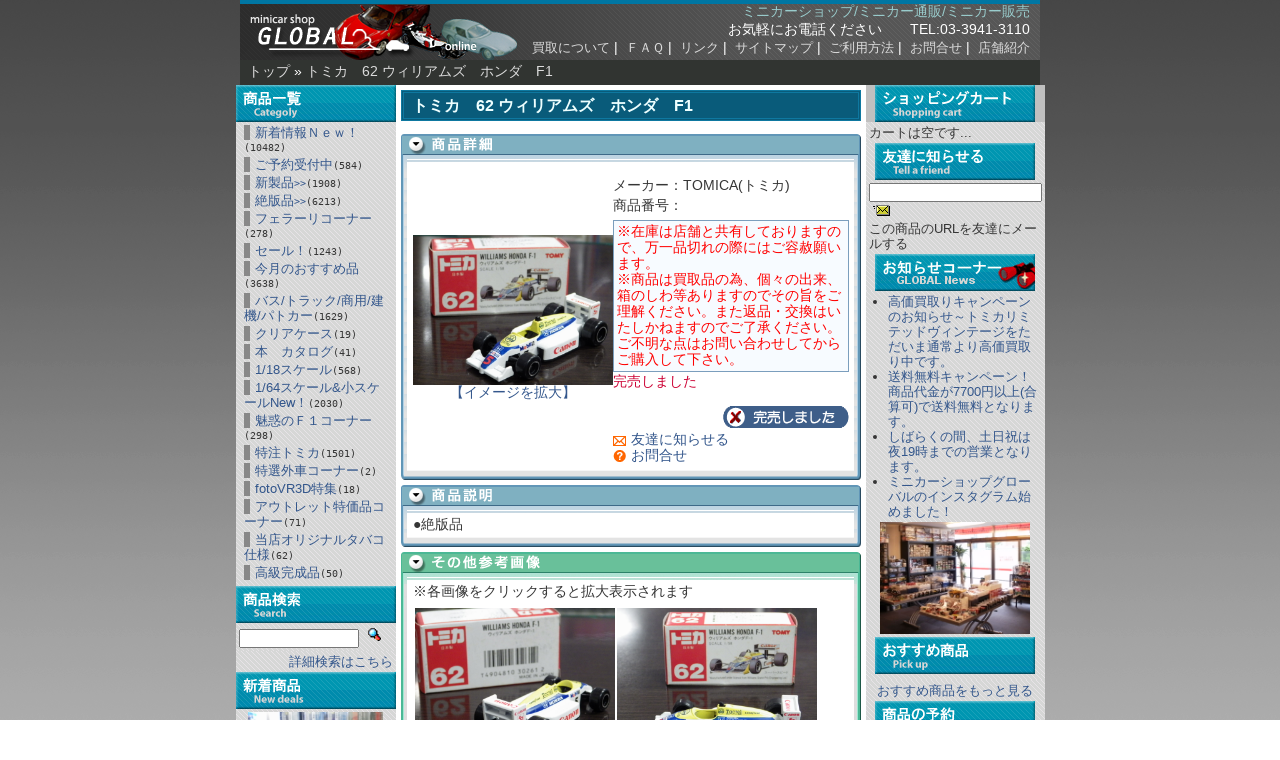

--- FILE ---
content_type: text/html
request_url: http://www.minicar-global.com/product_info.php?products_id=22496
body_size: 33269
content:
<!DOCTYPE HTML PUBLIC "-//W3C//DTD HTML 4.01 Transitional//EN">
<html dir="LTR" lang="ja">
<head>
<meta http-equiv="Content-Type" content="text/html; charset=EUC-JP" />
<title>ミニカーショップグローバル - トミカ　62 ウィリアムズ　ホンダ　F1</title>
<meta name="Description" content="【ミニカーショップグローバル】ミニチャンプス、エブロ、ダイヤペットなどを販売するミニカー専門です。JR駒込駅から徒歩30秒。絶版品を多数取り扱っています。" />
<meta name="Keywords" content="ミニカーショップグローバル,ミニカー通販,ミニカー販売,ミニカー専門店,ミニカー査定買取,ミニチャンプス,エブロ,ダイヤペット,トミカ" />

<base href="http://www.minicar-global.com/">
<link rel="stylesheet" type="text/css" media="all" href="templates/minicar/stylesheet.css">
<script language="javascript" src="includes/general.js"></script>

<!-- ローテーションバナーのための拡張 //-->
<link rel="stylesheet" href="templates/minicar/jd.gallery.css" type="text/css" media="screen" charset="utf-8" />
<script type="text/javascript" src="templates/minicar/mootools.js"></script>
<script type="text/javascript" src="templates/minicar/mootools-1.2-more.js"></script>
<script type="text/javascript" src="templates/minicar/jd.gallery.js"></script>


<script language="javascript"><!--
function popupWindow(url) {
  window.open(url,'popupWindow','toolbar=no,location=no,directories=no,status=no,menubar=no,scrollbars=no,resizable=yes,copyhistory=no,width=100,height=100,screenX=150,screenY=150,top=150,left=150')
}
//--></script>
<script language="JavaScript" src="https://secure.comodo.net/trustlogo/javascript/trustlogo.js" type="text/javascript"></script>
</head>

<body background="images/bg.png" leftmargin="0" marginheight="0" marginwidth="0" topmargin="0">
<a name="pagetop"></a>

<!-- メッセージがある場合の表示 //-->
<!-- メッセージがある場合の表示ここまで //-->

<!-- ヘッダ部 //-->
<div id="header">
<table border="0" width="800" height="60" cellspacing="0" cellpadding="0" align="center">
  <tr>
    <td width="200" height="60" class="navi_logo"><a href="./"><img src="images/logo.png" alt="ミニカーショップグローバル トップページへ"></a></td>

    <td width="600" height="60" class="navi_main"><span class="kw">ミニカーショップ/ミニカー通販/ミニカー販売</span><br><span>お気軽にお電話ください　　TEL:03-3941-3110</span><br>
<a href="page_info.php?pages_id=12">買取について</a>&nbsp;|&nbsp;
<a href="page_info.php?pages_id=3">ＦＡＱ</a>&nbsp;|&nbsp;
<a href="page_info.php?pages_id=4">リンク</a>&nbsp;|&nbsp;
<a href="page_info.php?pages_id=5">サイトマップ</a>&nbsp;|&nbsp;
<a href="info.php?info=help">ご利用方法</a>&nbsp;|&nbsp;
<a href="contact_us.php">お問合せ</a>&nbsp;|&nbsp;
<a href="info.php?info=company">店舗紹介</a></td>
  </tr>
</table>

<table border="0" width="800" height="25" cellspacing="0" cellpadding="0" align="center">
  <tr>
    <td class="navi_path">&nbsp;&nbsp;<a href="http://www.minicar-global.com/" class="headerNavigation">トップ</a> &raquo; <a href="http://www.minicar-global.com/product_info.php?cPath=&products_id=22496" class="headerNavigation">トミカ　62 ウィリアムズ　ホンダ　F1</a></td>
  </tr>
</table></div>
<!-- ヘッダ部_EOF //-->

<!-- ボディ部 //-->
<table id="contents" border="0" width="800" cellspacing="0" cellpadding="0" align="center">
  <tr>

    <!-- 左サイド部 //-->
    <td width="160" height="100%" id="contentsleft">
      <div id="contentsleft">
                      <!-- カテゴリー //-->
        <table border="0" cellpadding="0" cellspacing="0" width="100%" class="promo">
          <tr>
            <th><img src="images/menu_category.gif" alt="ミニカーショップ・グローバルの商品一覧" width="160" height="37"></th>
          </tr>
          <tr>
            <td>
              <dl>
              <dd class="icon"><a href="http://www.minicar-global.com/default.php?cPath=103">新着情報Ｎｅｗ！</a><tt>(10482)</tt></dd><dd class="icon"><a href="http://www.minicar-global.com/default.php?cPath=163">ご予約受付中</a><tt>(584)</tt></dd><dd class="icon"><a href="http://www.minicar-global.com/default.php?cPath=105">新製品<tt>&gt;&gt;</tt></a><tt>(1908)</tt></dd><dd class="icon"><a href="http://www.minicar-global.com/default.php?cPath=106">絶版品<tt>&gt;&gt;</tt></a><tt>(6213)</tt></dd><dd class="icon"><a href="http://www.minicar-global.com/default.php?cPath=146">フェラーリコーナー</a><tt>(278)</tt></dd><dd class="icon"><a href="http://www.minicar-global.com/default.php?cPath=108">セール！</a><tt>(1243)</tt></dd><dd class="icon"><a href="http://www.minicar-global.com/default.php?cPath=107">今月のおすすめ品</a><tt>(3638)</tt></dd><dd class="icon"><a href="http://www.minicar-global.com/default.php?cPath=109">バス/トラック/商用/建機/パトカー</a><tt>(1629)</tt></dd><dd class="icon"><a href="http://www.minicar-global.com/default.php?cPath=142">クリアケース</a><tt>(19)</tt></dd><dd class="icon"><a href="http://www.minicar-global.com/default.php?cPath=157">本　カタログ</a><tt>(41)</tt></dd><dd class="icon"><a href="http://www.minicar-global.com/default.php?cPath=150">1/18スケール</a><tt>(568)</tt></dd><dd class="icon"><a href="http://www.minicar-global.com/default.php?cPath=165">1/64スケール&小スケールNew！</a><tt>(2030)</tt></dd><dd class="icon"><a href="http://www.minicar-global.com/default.php?cPath=152">魅惑のＦ１コーナー</a><tt>(298)</tt></dd><dd class="icon"><a href="http://www.minicar-global.com/default.php?cPath=154">特注トミカ</a><tt>(1501)</tt></dd><dd class="icon"><a href="http://www.minicar-global.com/default.php?cPath=159">特選外車コーナー</a><tt>(2)</tt></dd><dd class="icon"><a href="http://www.minicar-global.com/default.php?cPath=155">fotoVR3D特集</a><tt>(18)</tt></dd><dd class="icon"><a href="http://www.minicar-global.com/default.php?cPath=158">アウトレット特価品コーナー</a><tt>(71)</tt></dd><dd class="icon"><a href="http://www.minicar-global.com/default.php?cPath=161">当店オリジナルタバコ仕様</a><tt>(62)</tt></dd><dd class="icon"><a href="http://www.minicar-global.com/default.php?cPath=162">高級完成品</a><tt>(50)</tt></dd>
              </dl>
            </td>
          </tr>
        </table>
        <!-- カテゴリー_EOF //-->
        
        
        <!-- 商品検索 //-->
        <table border="0" cellpadding="0" cellspacing="0" width="100%" class="promo">
          <tr>
            <th><img src="images/menu_search.gif" alt="ミニカーショップ・グローバルの商品検索" width="160" height="37"></th>
          </tr>
          <tr>
            <td>
            <form name="quick_find" action="http://www.minicar-global.com/advanced_search_result.php" method="get">
            <input type="text" name="keywords" size="10" maxlength="30" style="width: 120px"><input type="hidden" name="osCsid" value="84a9d02896df9c9e2c2c7ad260a39563">&nbsp;
            <input type="image" src="templates/minicar/japanese/images/buttons/button_quick_find.gif" border="0" alt="商品検索" title=" 商品検索 ">
            </form>
            </td>
          </tr>
          <tr>
            <td align="right"><a href="http://www.minicar-global.com/advanced_search.php">詳細検索はこちら</a>
            </td>
          </tr>
        </table>
        <!-- 商品検索_EOF //-->

        <!-- 新着情報 //-->
        <table border="0" cellpadding="0" cellspacing="0" width="100%" class="promo">
          <tr>
            <th><img src="images/menu_newdeals.gif" alt="ミニカーショップ・グローバルの新着商品" width="160" height="37"></th>
          </tr>
          <tr>
            <td align="center"><a href="http://www.minicar-global.com/product_info.php?products_id=29030"><img src="images/ah23038.JPG" border="0" alt="トミカプレミアムレーシング au TOM'S GR スープラ #36" title=" トミカプレミアムレーシング au TOM'S GR スープラ #36 " width="135" height="101"></a><div style="text-align:left;padding:3px;"><a href="http://www.minicar-global.com/product_info.php?products_id=29030">トミカプレミアムレーシング au TOM'S GR スープラ #36</a></div>1,980円</td>
          </tr>
          <tr>
            <td align="center"><a href="http://www.minicar-global.com/products_new.php">新着商品をもっと見る</a></td>
          </tr>
        </table>
        <!-- 新着情報_EOF //-->

        <!-- イベント情報 //-->
        <table border="0" cellpadding="0" cellspacing="0" width="100%" class="info">
          <tr>
            <th><img src="images/menu_event.gif" alt="ミニカーショップ・グローバルのイベント情報" width="160" height="37"></th>
          </tr>
          <tr>
            <td align="center">
              <a href="page_info.php?pages_id=2"><img src="images/bannerevent.gif" alt="ミニカーショップ・グローバルからのイベント情報" width="140" height="113"></a>
            </td>
          </tr>
        </table>
        <!-- イベント情報_EOF //-->

        <!-- インフォメーション //-->
        <table border="0" cellpadding="0" cellspacing="0" width="100%" class="info">
          <tr>
            <th><img src="images/menu_info.gif" alt="ミニカーショップ・グローバルのインフォメーション" width="160" height="37"></th>
          </tr>
          <tr>
            <td>
              <dl>
              <dd class="icon"><a href="page_info.php?pages_id=12">買取について</a></dd>
              <dd class="icon"><a href="http://www.minicar-global.com/info.php?info=help">ご利用方法</a></dd>
              <dd class="icon"><a href="http://www.minicar-global.com/info.php?info=help#payment">お支払について</a></dd>
              <dd class="icon"><a href="http://www.minicar-global.com/info.php?info=help#shipping">配送・返品について</a></dd>
              <dd class="icon"><a href="http://www.minicar-global.com/info.php?info=privacy">プライバシーについて</a></dd>
              <dd class="icon"><a href="http://www.minicar-global.com/info.php?info=conditions">法律に基づく表記</a></dd>
              <dd class="icon"><a href="http://www.minicar-global.com/info.php?info=company">店舗紹介</a></dd>
              <dd class="icon"><a href="http://www.minicar-global.com/info.php?info=jptax">総額表示について</a></dd>
              <dd class="icon"><a href="http://www.minicar-global.com/contact_us.php">ご相談/お問合せ</a></dd>
              </dl>
            </td>
          </tr>
        </table>
        <!-- インフォメーション_EOF //-->

        <!-- カレンダー //-->
        <table border="0" cellpadding="0" cellspacing="0" width="100%" class="info">
          <tr>
            <th><img src="images/menu_holiday.gif" alt="メール返信定休日" width="160" height="37"></th>
          </tr>
          <tr>
            <td>
              <dl>
              <dd class="center">
              <div id="calendar">
              <table class="calendar" summary="カレンダー表示" border="0" cellspacing="0" cellpadding="0">
  <tr><td class="calendarTitle" colspan="7">2025年11月</td></tr>
  <tr><td class="calendarSun">日</td><td class="calendarWek">月</td><td class="calendarWek">火</td><td class="calendarWek">水</td><td class="calendarWek">木</td><td class="calendarWek">金</td><td class="calendarSat">土</td></tr>
  <tr><td class="calendarBwek">　</td><td class="calendarBwek">　</td><td class="calendarBwek">　</td><td class="calendarBwek">　</td><td class="calendarBwek">　</td><td class="calendarBwek">　</td><td class="calendarBWek">1</td></tr>
  <tr><td class="calendarBWek">2</td><td class="calendarBWek">3</td><td class="calendarBHol">4</td><td class="calendarBWek">5</td><td class="calendarBWek">6</td><td class="calendarBWek">7</td><td class="calendarBWek">8</td></tr>
  <tr><td class="calendarBWek">9</td><td class="calendarBWek">10</td><td class="calendarBHol">11</td><td class="calendarBWek">12</td><td class="calendarBWek">13</td><td class="calendarBWek">14</td><td class="calendarBWek">15</td></tr>
  <tr><td class="calendarBWek">16</td><td class="calendarBHol">17</td><td class="calendarBHol">18</td><td class="calendarBWek">19</td><td class="calendarBWek">20</td><td class="calendarBWek">21</td><td class="calendarBWek">22</td></tr>
  <tr><td class="calendarBWek">23</td><td class="calendarBWek">24</td><td class="calendarBHol">25</td><td class="calendarBWek">26</td><td class="calendarBWek">27</td><td class="calendarBWek">28</td><td class="calendarBWek">29</td></tr>
  <tr><td class="calendarBWek">30</td><td class="calendarBwek">　</td><td class="calendarBwek">　</td><td class="calendarBwek">　</td><td class="calendarBwek">　</td><td class="calendarBwek">　</td><td class="calendarBwek">　</td></tr>
</table>
              </div>
              </dd>
              <dd>赤の日はメールの返信をお休みさせていただきます。</dd>
              <!--dd style="color:red">※12月17日(土)、18日(日)は、都合により店舗をお休みさせていただきます。申し訳ございません。<br><br></dd>

              <dd style="color:red">※年末年始の休業日について</dd>
              <dd>12月30日(金)～新年1月3日(火)の間は冬期休業とさせて頂きます。<br>
              詳細は<a href="./info.php?info=company">店舗紹介のページ</a>にてご確認ください。
              </dd-->
              </dl>
            </td>
          </tr>
        </table>
        <!-- カレンダー_EOF //-->
        
        <table>
        	<tr>
        	<td align="center">
<!-- GeoTrust Smart Icon tag. Do not edit. -->
<SCRIPT LANGUAGE="JavaScript" TYPE="text/javascript" SRC="//smarticon.geotrust.com/si.js"></SCRIPT>
<!-- END of GeoTrust Smart Icon tag -->
			</td>
		</tr>
		</table>      </div>
    </td>
    <!-- 左サイド部_EOF //-->

    <!-- メインコンテンツ部 //-->
    <td width="480" height="100%" id="contentsmain">
      <div id="contentsmain">
      



<!-- body_text //-->
      <h1>トミカ　62 ウィリアムズ　ホンダ　F1</h1>

        <!-- 詳細情報 -->
        <table width="460" border="0" cellspacing="0" cellpadding="0" align="center">
          <tr> 
            <td style="padding:0" colspan="3"><img src="images/waku4_t.gif" width="460" height="32" alt="商品詳細"></td>
          </tr>
          <tr> 
            <td style="padding:0" width="12" background="images/waku4_l.gif">
              <img src="images/wakuspc.gif" width="12" alt="">
            </td>
            <td style="padding:0" width="436" valign="top">
              <form name="cart_quantity" action="http://www.minicar-global.com/product_info.php?products_id=22496&action=add_product" method="post">
              <table border="0" cellspacing="0" cellpadding="0">
                <tr>
                  <td style="padding:0" align="center" width="40%">
                    <script language="javascript"><!--
document.write('<a href="javascript:popupWindow(\'http://www.minicar-global.com/popup_image.php?pID=22496&tID=0\')"><img src="images/ah12956.JPG" border="0" alt="トミカ　62 ウィリアムズ　ホンダ　F1" title=" トミカ　62 ウィリアムズ　ホンダ　F1 " width="200" height="150" hspace="5" vspace="5"><br>【イメージを拡大】</a>')
//--></script>
<noscript>
<a href="http://www.minicar-global.com/images/ah12956.JPG"><img src="images/ah12956.JPG" border="0" alt="トミカ　62 ウィリアムズ　ホンダ　F1" title=" トミカ　62 ウィリアムズ　ホンダ　F1 " width="200" height="150" hspace="5" vspace="5"><br>【イメージを拡大】</a>
</noscript>

                  </td>

                  <td style="padding:0" valign="top" width="60%">
                    <table border="0" width="100%" cellspacing="0" cellpadding="2">
                      <tr>
                        <td colspan="2">メーカー：TOMICA(トミカ)</td>
                      </tr>

                      <tr>
                        <td colspan="2">商品番号：</td>
                      </tr>

                      <tr>
                        <td colspan="2">

                          </td>
                      </tr>


                      <tr>
                        <td colspan="2" style="padding:3px;background-color:#F7FBFF;border:solid 1px #7B9EBD;color:#FF0000">
                        ※在庫は店舗と共有しておりますので、万一品切れの際にはご容赦願います。
                        <br>
                        ※商品は買取品の為、個々の出来、箱のしわ等ありますのでその旨をご理解ください。また返品・交換はいたしかねますのでご了承ください。<br>
ご不明な点はお問い合わせしてからご購入して下さい。
                        </td>
                      </tr>

                      <tr>
                        <td colspan="2"><span  class="warning">完売しました</span></td>
                      </tr>

                      <tr>
                        <td colspan="2"><img src="templates/default/images/pixel_trans.gif" border="0" width="100%" height="2" alt=""></td>
                      </tr>
                      <tr>
                        <td colspan="2"><img src="templates/default/images/pixel_trans.gif" border="0" width="100%" height="2" alt=""></td>
                      </tr>

                      <tr>
                        <td colspan="2" align="right">
                          <span style="vertical-align:middle">
                          <img src="templates/minicar/japanese/images/buttons/button_in_cart_na.gif" border="0" alt="完売しました" title=" 完売しました " width="126" height="22">
                          </span>
                        </td>
                      </tr>

                      <tr>
                        <td colspan="2">
                          <dl>
                          <dt><a href="http://www.minicar-global.com/tell_a_friend.php?products_id=22496"><img src="templates/default/images/icon_tell.gif" border="0" width="14" height="14" valign="top" alt="友達に知らせる">&nbsp;友達に知らせる</a></dt>
                          <dt><a href="http://www.minicar-global.com/contact_us.php?products_id=22496&kind=inquiry"><img src="templates/default/images/icon_contact.gif" border="0" width="14" height="14" valign="top" alt="お問合せ">&nbsp;お問合せ</a></dt>
                          </dl>
                        </td>
                      </tr>
                    </table>
                  </td>
                </tr>
              </table>
              </form>
            </td>
            <td style="padding:0" width="12" background="images/waku4_r.gif">
              <img src="images/wakuspc.gif" width="12" alt="">
          </tr>
          <tr> 
            <td style="padding:0" colspan="3"><img src="images/waku4_b.gif" width="460" height="14" alt=""></td>
          </tr>
        </table>

        <!-- 商品説明 -->
        <table width="460" border="0" cellspacing="0" cellpadding="0" align="center">
          <tr> 
            <td style="padding:0" colspan="3"><img src="images/waku4_t2.gif" width="460" height="32" alt="商品説明"></td>
          </tr>
          <tr> 
            <td style="padding:0" width="12" background="images/waku4_l.gif">
              <img src="images/wakuspc.gif" width="12" alt="">
            </td>
            <td style="padding:0" width="436" valign="top">
            ●絶版品
            <td style="padding:0" width="12" background="images/waku4_r.gif">
              <img src="images/wakuspc.gif" width="12" alt="">
          </tr>
          <tr> 
            <td style="padding:0" colspan="3"><img src="images/waku4_b.gif" width="460" height="14" alt=""></td>
          </tr>
        </table>

        <!-- その他画像 -->
        <table width="460" border="0" cellspacing="0" cellpadding="0" align="center">
          <tr> 
            <td style="padding:0" colspan="3"><img src="images/waku5_t.gif" width="460" height="32" alt="その他参考画像"></td>
          </tr>
          <tr> 
            <td style="padding:0" width="12" background="images/waku5_l.gif">
              <img src="images/wakuspc.gif" width="12" alt="">
            </td>
            <td style="padding:0" width="436" valign="top">
              ※各画像をクリックすると拡大表示されます
              <table>
                <tr>
                  <td><script language="javascript"><!--
document.write('<a href="javascript:popupWindow(\'http://www.minicar-global.com/popup_image.php?pID=22496&tID=1\')"><img src="images/ah12957.JPG" border="0" alt="トミカ　62 ウィリアムズ　ホンダ　F1" title=" トミカ　62 ウィリアムズ　ホンダ　F1 " width="200" height="150" hspace="5" vspace="5"></a>')
//--></script>
<noscript>
<a href="http://www.minicar-global.com/images/ah12957.JPG"><img src="images/ah12957.JPG" border="0" alt="トミカ　62 ウィリアムズ　ホンダ　F1" title=" トミカ　62 ウィリアムズ　ホンダ　F1 " width="200" height="150" hspace="5" vspace="5"></a>
</noscript>
</td>
                  <td><script language="javascript"><!--
document.write('<a href="javascript:popupWindow(\'http://www.minicar-global.com/popup_image.php?pID=22496&tID=2\')"><img src="images/ah12958.JPG" border="0" alt="トミカ　62 ウィリアムズ　ホンダ　F1" title=" トミカ　62 ウィリアムズ　ホンダ　F1 " width="200" height="150" hspace="5" vspace="5"></a>')
//--></script>
<noscript>
<a href="http://www.minicar-global.com/images/ah12958.JPG"><img src="images/ah12958.JPG" border="0" alt="トミカ　62 ウィリアムズ　ホンダ　F1" title=" トミカ　62 ウィリアムズ　ホンダ　F1 " width="200" height="150" hspace="5" vspace="5"></a>
</noscript>
</td>
                </tr>
                <tr>
                  <td></td>
                  <td></td>
                </tr>
                <tr>
                  <td></td>
                  <td></td>
                </tr>
              </table>
            </td>
            <td style="padding:0" width="12" background="images/waku5_r.gif">
              <img src="images/wakuspc.gif" width="12" alt="">
          </tr>
          <tr> 
            <td style="padding:0" colspan="3"><img src="images/waku5_b.gif" width="460" height="14" alt=""></td>
          </tr>
        </table>

    </div>
    <div id="contentsmain">
        <p></p>
        <!--p>この商品は 2022年3月 2日 水曜日 にカタログに登録されました。</p-->
        <p></p>

        <!-- こんな商品も買っています -->
        <p></p>



      </div>
    </td>
    <!-- メインコンテンツ部_EOF //-->

    <!-- 右サイド部 //-->
    <td width="160" height="100%" id="contentsright">
      <div id="contentsright">
              <!-- ショッピングカート //-->
        <table border="0" cellpadding="0" cellspacing="0" width="100%" class="cart" bgcolor="silver">
          <tr>
            <th><img src="images/menu_shoppingcart.gif" alt="カートの中身" width="160" height="37"></th>
          </tr>
          <tr>
            <td>カートは空です...</td>
          </tr>
                  </table>
        <!-- ショッピングカート_EOF //-->

                <!-- メーカー情報 //-->
        <!--table border="0" cellpadding="0" cellspacing="0" width="100%" class="promo">
          <tr>
            <th>メーカー情報</th>
          </tr>
          <tr>
            <td>
            <table border="0" width="100%" cellspacing="0" cellpadding="0"><tr><td valign="top" class="boxText">-&nbsp;</td><td valign="top" class="boxText"><a href="http://www.minicar-global.com/default.php?manufacturers_id=24">その他の商品</a></td></tr></table>
            </td>
          </tr>
        </table -->
        <!-- メーカー情報_EOF //-->
        
        
        
        
                <!-- 友達に知らせる //-->
        <table border="0" cellpadding="0" cellspacing="0" width="100%" class="info">
          <tr>
            <th><img src="images/menu_tellafriend.gif" alt="友達に知らせる" width="160" height="37"></th>
          </tr>
          <tr>
            <td>
            <form name="tell_a_friend" action="http://www.minicar-global.com/tell_a_friend.php" method="get"><input type="text" name="send_to" size="20">&nbsp;<input type="image" src="templates/minicar/japanese/images/buttons/button_tell_a_friend.gif" border="0" alt="友達に知らせる" title=" 友達に知らせる "><input type="hidden" name="products_id" value="22496"><input type="hidden" name="osCsid" value="84a9d02896df9c9e2c2c7ad260a39563"><br>この商品のURLを友達にメールする</form>
            </td>
          </tr>
        </table>
        <!-- 友達に知らせる_EOF //-->
        
        <!-- お知らせコーナー //-->
        <table border="0" cellpadding="0" cellspacing="0" width="100%" class="promo">
          <tr>
            <th><img src="images/menu_information.gif" alt="お知らせコーナー" width="160" height="37"></th>
          </tr>
          <tr>
            <td align="center">
            <div style="text-align: left;"><ul style="margin: 0 0 0 1.5em; padding: 0;">
<li> <a href="page_info.php?pages_id=16#gn55">高価買取りキャンペーンのお知らせ～トミカリミテッドヴィンテージをただいま通常より高価買取り中です。</a></li>
<li> <a href="page_info.php?pages_id=16#gn56">送料無料キャンペーン！商品代金が7700円以上(合算可)で送料無料となります。</a></li>
<li> <a href="page_info.php?pages_id=16#gn57">しばらくの間、土日祝は夜19時までの営業となります。</a></li>
<li> <a href="page_info.php?pages_id=16#gn58">ミニカーショップグローバルのインスタグラム始めました！</a></li>
</ul></div>

            <a href="page_info.php?pages_id=16#gn55"><img src="image_info/img4_240713102848.jpg" width="150" height="112" alt="高価買取りキャンペーンのお知らせ～トミカリミテッドヴィンテージをただいま通常より高価買取り中です。" class="img_banner" name="gnimage"></a>
            </td>
          </tr>
        </table>
        <!-- お知らせコーナー_EOF //-->

        
        <!-- おすすめ商品 //-->
        <table border="0" cellpadding="0" cellspacing="0" width="100%" class="promo">
          <tr>
            <th><img src="images/menu_pickup.gif" alt="ミニカーショップ・グローバルのおすすめ商品" width="160" height="37"></th>
          </tr>
          <tr>
            <td></td>
          </tr>
          <tr>
            <td align="center"><a href="default.php?cPath=107">おすすめ商品をもっと見る</a></td>
          </tr>
        </table>
        <!-- おすすめ商品_EOF //-->

        
        <!-- 商品予約 //-->
        <table border="0" cellpadding="0" cellspacing="0" width="100%" class="promo">
          <tr>
            <th><img src="images/menu_reservation.gif" alt="ミニカーショップ・グローバルの商品の予約" width="160" height="37"></th>
          </tr>
          <tr>
            <td align="center">
        <a href="default.php?cPath=">予約受付コーナーはこちら</a>
            </td>
          </tr>
        </table>
        <!-- 商品予約_EOF //-->

        <!-- メールマガジン //-->
        <table border="0" cellpadding="0" cellspacing="0" width="100%" class="info">
          <tr>
            <th><img src="images/menu_mailmagazine.gif" alt="ミニカーショップ・グローバルからのメールマガジン" width="160" height="37"></th>
          </tr>
          <tr>
            <td align="center">
              <a href="https://www.minicar-global.com/newsletters.php">メルマガの購読・解除</a>
            </td>
          </tr>
        </table>
        <!-- メールマガジン_EOF //-->

        <!-- 会員登録  は本ちゃんでは、ミニカーショップグローバル様用に修正すること //-->
        <table border="0" cellpadding="0" cellspacing="0" width="100%" class="info">
          <tr>
            <th><img src="images/menu_memberregi.gif" alt="ミニカーショップ・グローバルへの会員登録" width="160" height="37"></th>
          </tr>
          <tr>
            <td align="center"><a href="https://www.minicar-global.com/login.php">会員登録/ログインはこちら</a>
            <br>
            </td>
          </tr>
        </table>
        <!-- 会員登録_EOF //-->
            <br>
            <br>
        <!-- post //-->
        <table border="0" cellpadding="0" cellspacing="0" width="100%" class="info">
          <tr>
            <td align="center"><a href="contact_us.php"><img src="images/post.gif" alt="ミニカーショップ・グローバルへのご相談、お問合せはコチラから" width="140" height="100"></a>
            <br>
            <br>
            <br>
            </td>
          </tr>
        </table>

        <table border="0" cellpadding="0" cellspacing="0" width="100%" class="info">
          <tr>
            <th><img src="images/menu_mobilesite.gif" alt="携帯サイト" width="160" height="38"></th>
          </tr>
          <tr>
            <td align="center">
            <br>
            ミニカーショップグローバル　モバイル店はこちらから<br>
			<p class="mark"><a href="http://www.minicar-global.com/mobile/">http://www.minicar-<br />global.com/mobile/</a></p>
            <img src="images/qr_code.jpg" alt="">
          </tr>
          <tr>
            <td>
            QRコード対応の携帯電話でバーコードリーダーを起動し、上のQRコードを読み込んで、モバイル店にアクセスしてください。<br>
            会員登録されている方は、ログイン時にメールアドレス・パスワードがそのままご利用可能です。
          </tr>
        </table>

        <!-- post_EOF //-->

        <!--p><img src="templates/default/images/pixel_trans.gif" alt="" width="160" height="10" /></p-->      </div>
    </td>
    <!-- 右サイド部_EOF //-->

  </tr>
</table>
<!-- ボディ部_EOF //-->

<!-- フッタ部 //-->
<div id="footer">
<table border="0" width="800" cellspacing="0" cellpadding="0" align="center" class="info">
<tr>
  <th>店舗情報</th>
</tr>
<tr>
  <td>
    <table width="100%" border="0" cellpadding="0" cellspacing="1">
    <tr>
      <!-- 2010/01/22 i.a. rowspanを追加-->
      <td width="55%" rowspan="2" valign="top">
        <TABLE width="100%" border="0" cellpadding="0" cellspacing="0">
        <tr>
          <th colspan="3">ミニカーショップグローバル</th>
        </tr>
        <tr>
          <TD valign="middle" style="padding-top:2px;padding-bottom:0">郵便番号</TD>
          <TD valign="middle" style="padding-top:2px;padding-bottom:0">：</TD>
          <TD valign="middle" style="padding-top:2px;padding-bottom:0">170-0003</TD>
        </TR>
        <tr>
          <TD valign="middle" style="padding-top:2px;padding-bottom:0">住所</TD>
          <TD valign="middle" style="padding-top:2px;padding-bottom:0">：</TD>
          <TD valign="middle" style="padding-top:2px;padding-bottom:0">東京都豊島区駒込1-34-3 山中ビル1階</TD>
        </TR>
        <TR>
          <TD valign="middle" style="padding-top:2px;padding-bottom:0">TEL &amp; FAX</TD>
          <TD valign="middle" style="padding-top:2px;padding-bottom:0">：</TD>
          <TD valign="middle" style="padding-top:2px;padding-bottom:0">03-3941-3110</TD>
        </TR>
        <TR>
          <TD valign="middle" style="padding-top:2px;padding-bottom:0">アクセス</TD>
          <TD valign="middle" style="padding-top:2px;padding-bottom:0">：</TD>
          <TD valign="middle" style="padding-top:2px;padding-bottom:0">JR山手線 駒込駅より徒歩30秒</TD>
        </TR>
        <TR>
          <TD valign="middle" style="padding-top:2px;padding-bottom:0">営業時間</TD>
          <TD valign="middle" style="padding-top:2px;padding-bottom:0">：</TD>
          <TD valign="middle" style="padding-top:2px;padding-bottom:0">11：00～20：00</TD>
        </TR>
        <TR>
          <TD valign="middle" style="padding-top:2px;padding-bottom:0">定休日</TD>
          <TD valign="middle" style="padding-top:2px;padding-bottom:0">：</TD>
          <TD valign="middle" style="padding-top:2px;padding-bottom:0">毎週火曜日・第3月曜日<br>（祝日の場合は営業致します）</TD>
        </TR>
        <TR>
          <TD valign="middle" style="padding-top:2px;padding-bottom:0">店舗紹介</TD>
          <TD valign="middle" style="padding-top:2px;padding-bottom:0">：</TD>
          <TD valign="middle" style="padding-top:2px;padding-bottom:0"><a style="color:#008B8B" href="info.php?info=company">こちらのページ</a>でご覧ください</TD>
        </TR>
        <TR>
          <TD valign="middle" style="padding-top:0;padding-bottom:0">お問合せ</TD>
          <TD valign="middle" style="padding-top:2px;padding-bottom:0">：</TD>
          <TD valign="middle" style="padding-top:0;padding-bottom:0"><a style="color:#008B8B" href="contact_us.php">こちらのフォーム</a>からお問合せください</TD>
        </TR>
        </TABLE>
      </td>
      <td><img src="images/tenpo.jpg" alt="ミニカーショップグローバルの店舗写真" width="150" height="150" ></td>
      <td><a href="JavaScript:popupMap()">
<img src="images/map.gif" width="170" height="150" border="0" alt="ミニカーショップグローバルの店舗地図">
</a></td>
    </tr>
	<!-- 2010/01/22 i.a. add start -->
	<TR>
	<TD colspan="2" style="background-color:#FFE6FF;text-align:center;padding:5px;"><a href="http://maps.google.co.jp/maps?f=q&source=s_q&hl=ja&geocode=&q=%E3%83%9F%E3%83%8B%E3%82%AB%E3%83%BC%E3%82%B7%E3%83%A7%E3%83%83%E3%83%97%E3%82%B0%E3%83%AD%E3%83%BC%E3%83%90%E3%83%AB%E3%80%80%E6%9D%B1%E4%BA%AC%E9%83%BD%E8%B1%8A%E5%B3%B6%E5%8C%BA%E9%A7%92%E8%BE%BC&sll=35.735627,139.747767&sspn=0.011914,0.010943&brcurrent=3,0x60188d94da3f081b:0x4ab7b1327c9d6da6,0&ie=UTF8&hq=%E3%83%9F%E3%83%8B%E3%82%AB%E3%83%BC%E3%82%B7%E3%83%A7%E3%83%83%E3%83%97%E3%82%B0%E3%83%AD%E3%83%BC%E3%83%90%E3%83%AB&hnear=%E6%9D%B1%E4%BA%AC%E9%83%BD%E8%B1%8A%E5%B3%B6%E5%8C%BA%E9%A7%92%E8%BE%BC&ll=35.736298,139.748454&spn=0.004215,0.006834&z=17&iwloc=A" target="_blank" style="font-size:110%;font-weight:bold;COLOR: #008b8b">詳しい地図はこちらをご覧ください　&gt;&gt;</a></TD>
	</TR>
	<!-- 2010/01/22 i.a. add end -->
    </table>
  </td>
</tr>

</table>
    <table width="800" border="0" cellpadding="0" cellspacing="0" align="center" height="20">
    <tr>
      <td  align="center" style="color:#FFFFFF;background-image: url('images/footer_bg.gif');">Copyright &copy;　2005 GLOBAL. All rights reserved.
      </td>
    </tr>
    </table></div>
<!-- フッタ部_EOF //-->

</body>
</html>

--- FILE ---
content_type: text/css
request_url: http://www.minicar-global.com/templates/minicar/stylesheet.css
body_size: 18599
content:
/*
  $Id: stylesheet.css,v 1.3 2005/02/01 16:04:15 hiroyuki Exp $
*/

@charset "EUC-JP";


* {
  margin:0;
  padding:0;
}


/* ID はページで一度だけ使う、レイアウト的な要素に対して使う
   class は繰り返し使うようなものに対して使う */

/* -------------------------------------
　　一般的に利用するスタイル
------------------------------------- */

body {
  font-family: Verdana, Arial, sans-serif;
  background-image: url("images/bg.png");
  background-attachment:fixed;
  text-align:center;
}

img{
  border: none;
}

strong{
  font-weight: bolder;
}

form{
  margin: 0;
  padding: 0;
}

.floatleft{
  float: left;
}

.floatright{
  float: right;
  padding-right:5px;
}

.alignleft{
  text-align: left;
}

.alignright{
  text-align: right;
}

.aligncenter{
  text-align: center;
}

.clearboth{
  clear: both;
  display: none;
}

/* -------------------------------------
　　パーツのスタイル
------------------------------------- */

/* --- 一覧表示の奇数行用 --- */

.odd{
  background: #f4f7fd;
}

/* --- 一覧表示の偶数行用 --- */

.even{
  background: #ffffff;
}


/* ▲ページの最初に戻る */
.gotop {
  margin:15px 0;
}

/* --- 入力フォームのタイトル幅揃え用 --- */

.formh{
  width: 8em;
}

/* --- 入力フォームのTEXTAREA --- */

textarea {
  width: 100%;
}

/* --- レジチェックボックス・マウスオフ --- */

.moduleRow { 
  background-color: #E4F9FF;
}

/* --- レジチェックボックス・マウスオーバー --- */

.moduleRowOver {
  background-color: #D7E9F7;
  cursor: pointer;
}

/* --- レジチェックボックス選択行 --- */

.moduleRowSelected {
  background-color: #D7E9F7;
}

/* --- 「ご注文の最終確認」ページ「変更」文字 --- */

.orderEdit {
  color: #70d250;
  text-decoration: underline;
}

/* --- メッセージ（こんにちは、○○さん～） --- */

.greetUser {
  color: #0000a0;
  font-weight: bold;
}

/* --- 商品価格 --- */

.productPrice {
  color: #000000;
  font-weight: bold;
}

/* --- 本体価格 --- */

.productHontaiPrice {
  color: #000000;
}

/* --- 通常価格 --- */

.productRegularPrice {
  color: #0000dd;
  font-weight: bold;
}

/* --- 特価商品価格 --- */

.productSpecialPrice {
  color: #ff0000;
  font-weight: bold;
}

/* -------------------------------------
　　エラー表示・情報表示のスタイル
------------------------------------- */

div.messageBox {
  margin-bottom: 0.5em;
}

div.messageBox p{
  padding: 2px;
}

div.messageBox p.messageStackError, p.messageStackWarning{
  background-color: #FFE6E6;
}

div.messageBox p.messageStackSuccess{
  background-color: #99ff00;
}


/* --- 一番上で表示されるエラー --- */

#errorBox{
  background: #ffb3b5;
  font-weight: bold;
}

#headerError{
  background: #ff0000;
  font-weight: bold;
  color: #ffffff;
}

#headerInfo{
  background: #00ff00;
  font-weight: bold;
  color: #ffffff;
}

/* --- フォームの入力案内 --- */

.notice_s{
  font-size: 90%;
  color: #8899bb;
}

/* --- フォームの入力エラー --- */

.error_s{
  font-size: 90%;
  color: #ff0000;
}

/* --- 注意・警告 --- */

.warning{
  color: #cc0033;
}

/* --- エラー --- */

.error{
  color: #ff0000;
}

/* --- 注意・警告（強調） --- */

.warning_bold{
  color: #cc0033;
  font-weight: bold;
}

/* --- エラー（強調） --- */

.error_bold{
  color: #ff0000;
  font-weight: bold;
}

/* -------------------------------------
　　ヘッダー用スタイル
------------------------------------- */

#header {
  margin:0 auto;
  padding:0;
  width:800px;
}

#header td{
  font-size: 85%;
  color: #363636;
}

#header .navi_logo {
  margin:0;
  padding:0;
  background-color: #313431;
  color: #000000;
  text-align:left;
  vertical-align:middle;
}

#header .navi_main {
  margin:0;
  padding:3px;
  padding-right:10px;
  background-image: url('../../images/head_bg.png');
  background-position:-200px 0;
  background-repeat: no-repeat;
  color:#FFFFFF;
  text-align:right;
  vertical-align:middle;
}

#header .navi_main .kw{
  color:#99cccc;
}

#header .navi_main a{
  font-size:10pt;
}

#header .navi_path {
  margin:0;
  padding:0;
  background-color: #313431;
  color: #FFFFFF;
  text-align:left;
  vertical-align:middle;
}

#header a{
  color: #DCDCDC;
}

#header a:hover{
  color: #FFFFCC;
}

/* -------------------------------------
　　コンテンツ部用スタイル
------------------------------------- */

#contents {
  margin:0 auto;
  padding:0;
  width:800px;
}

/* -------------------------------------
　　フッター用スタイル
------------------------------------- */

#footer {
  margin:0 auto;
  padding:0;
  width:800px;
}

div#footer td{
  font-size: 85%;
  color: #363636;
  padding: 3px;
}

div#footer td.footer_info {
  background: #ccd4e4;
  color: #000000;
}

div#footer td.footer {
  background: #3E5E89;
  color: #ffffff;
  text-align: center;
}

div#footer a{
  color: #FFFFFF;
}

div#footer a:hover{
  color: #AABBDD;
}

/* -------------------------------------
　　レイアウトテーブル
------------------------------------- */

td#contentsleft, td#contentsright, td#contentsmain{
  vertical-align: top;
  padding-bottom: 0.5em;
}

td#contentsleft{
/*
  background-image: url("images/left_bg.gif");
  background-position: right;
  background-repeat: repeat-y;
  width: 1%;
  background: #f5f5f5;
  width: 1%;
*/
  background-image: url("images/box_bg1.gif");
}

td#contentsright{
/*
  background: #ffffff;
  width: 1%;
*/
  background-image: url("images/box_bg1.gif");
}

td#contentsmain{
  background: #ffffff;
/*
  width: 98%;
  background-image: url("images/box_bg2.gif");
*/
  padding: 5px;
}

/* -------------------------------------
　　左側ナビ
------------------------------------- */

div#contentsleft{
  font-size: 80%;
  color: #363636;
  line-height: 120%;
  padding-left: 0px;
  padding-right: 0px;
}

div#contentsleft dl,
div#contentsright dl{
/*
  margin-bottom: 1em;
*/
  height: 100%;
}

div#contentsleft dt,
div#contentsright dt{
  border-bottom: 1px solid #999999;
  margin-top: 1em;
  margin-bottom: 0.5em;
  margin-left: 1px;
  padding-left: 5px;
  padding-bottom: 2px;
  font-weight: bold;
}

div#contentsleft dd,
div#contentsright dd{
  margin-left: 0px;
  padding-left: 5px;
  padding-right: 3px;
  padding-bottom: 2px;
}

div#contentsleft dd.center,
div#contentsright dd.center {
  text-align: center;
  padding-bottom: 5px;
}

div#contentsleft dd.icon,
div#contentsright dd.icon {
/*
  border-bottom: 1px dashed #cfcfdf;
*/
}

div#contentsleft dd.icon a:link,
div#contentsright dd.icon a:link{
  padding-left: 5px;
  margin-top: 2px;
  margin-bottom: 2px;
  border-left: .5em solid #888888;
}

div#contentsleft dd.icon a:visited,
div#contentsright dd.icon a:visited{
  padding-left: 5px;
  margin-top: 2px;
  margin-bottom: 2px;
  border-left: .5em solid #888888;
}

div#contentsleft dd.icon a:active,
div#contentsright dd.icon a:active{
  padding-left: 5px;
  margin-top: 2px;
  margin-bottom: 2px;
  border-left: .5em solid #888888;
}

div#contentsleft dd.icon a:hover,
div#contentsright dd.icon a:hover{
  border-left: .5em solid #AA0000;
}

/* -------------------------------------
　　左右ナビ共通
------------------------------------- */

div#contentsleft,
div#contentsright {
  font-size: 80%;
  color: #363636;
  line-height: 120%;
}

div#contentsleft table,
div#contentsright table {
/*
  margin-top: 0.3em;
  margin-bottom: 0.3em;
*/
}

div#contentsleft table.cart,
div#contentsright table.cart {
  border: none;
}

div#contentsleft table.cart th,
div#contentsright table.cart th {
/*
  background: #339933;
*/
}

div#contentsleft table.promo,
div#contentsright table.promo {
  border: none;
}

div#contentsleft table.promo th,
div#contentsright table.promo th {
/*
  background: #e82f3d;
*/
}

div#contentsleft table.info,
div#contentsright table.info {
  border: none;
}

div#contentsleft table.info th,
div#contentsright table.info th {
/*
  background: #c39a62;
*/
/*
  background-image: url("images/title_bg.png");
*/
}


div#contentsleft td,
div#contentsright td {
  font-size: 80%;
  color: #363636;
  line-height: 120%;
  padding: 3px;
  background: #fffcf3;
  background-image: url("images/box_bg1.gif");
}

div#contentsleft th,
div#contentsright th {
  font-size: 80%;
  color: #ffffff;
  line-height: 120%;
  padding: 0px;
  text-align: center;
  font-weight: bold;
}

/* -------------------------------------
　　フッター
------------------------------------- */
div#footer th {
  font-size: 80%;
  color: #ffffff;
  line-height: 120%;
  padding: 1px;
  text-align: center;
  font-weight: bold;
}

div#footer td {
  font-size: 80%;
  color: #363636;
  line-height: 120%;
  padding: 3px;
  background: #fffcf3;
}

div#footer table.info {
  border: 2px solid #095B7A;
}

div#footer table.info th {
  background: #095B7A;
}

div#footer table.info td {
  line-height: 120%;
}


/* -------------------------------------
　　メインコンテンツ
------------------------------------- */

div#contentsmain {
  font-size: 85%;
  color: #363636;
  line-height: 120%;
  margin-bottom: 0.5em;
}

div#contentsmain table {
  margin-top: 0.3em;
  margin-bottom: 0px;
}

div#contentsmain table.top{
  border: 2px solid #158E96;
  color: #158E96;
  line-height: 120%;
  margin-bottom: 0.5em;
}

div#contentsmain table.top th{
  color: #FFFFFF;
  background: #158E96;
}

div#contentsmain table.top td {
  color: #363636;
  line-height: 120%;
  padding: 3px;
  background: #fffcf3;
}


div#contentsmain .small{
  font-size: 80%;
  color: #363636;
  line-height: 120%;
}

div#contentsmain h1 {
  font-size: 120%;
  font-weight: bold;
  background-color:#095B7A;
  color: #eeffff;
  vertical-align:middle;
  line-height: 120%;
/*
  margin-right: 10px;
*/
  margin:0;
  margin-bottom: 0.8em;
  padding:3px;
  padding-left: 0.5em;
  border: 3px double #0E78A0;
/*
  border-left: 0.5em solid #000066;
*/
}

div#contentsmain .3dh1 {
  font-size: 14px;
  font-weight: normal;
  background-color:#000000;
  color: #eeffff;
  vertical-align:baseline;
  line-height: 120%;
/*
  margin-right: 10px;
*/
  margin:0;
  margin-bottom: 0.8em;
  padding:3px;
  padding-left: 0.5em;

  border: 3px double #000000;
/*
  border-left: 0.5em solid #000066;
*/
}

div#contentsmain h2{
  font-size: 120%;
  color: #363636;
  line-height: 150%;
  margin-top: 2em;
  margin-bottom: 1em;
  padding-left: 0.3em;
  border-left: 0.5em solid #AA0000;
  border-bottom: 2px solid #999999;
  border-right: 1px solid #999999;
  font-weight: bold;
  background: #eeeeee;
}

div#contentsmain h3{
  font-size: 110%;
  color: #363636;
  line-height: 150%;
  margin-top: 2em;
  margin-bottom: 1em;
  padding-left: 0.3em;
  border-left: .5em solid #eeeeee;
  border-bottom: 1px solid #999999;
  border-right: 1px solid #999999;
  background: #eeeeee;
  font-weight: bold;
}

div#contentsmain th {
  font-size: 85%;
  color: #363636;
  line-height: 120%;
  font-weight: bold;
  text-align: left;
  padding-top: 2px;
  padding-bottom: 2px;
}

div#contentsmain td {
  font-size: 85%;
  color: #363636;
  line-height: 120%;
  padding-top: 2px;
  padding-bottom: 2px;
}

div#contentsmain .icon a:link{
  line-height: 150%;
  border-bottom: 1px dashed #cfcfdf;
  padding-left: 5px;
  margin-left: 2em;
  margin-top: 2px;
  margin-bottom: 2px;
  border-left: .5em solid #DDDDDD;
}

div#contentsmain .icon a:visited{
  line-height: 150%;
  border-bottom: 1px dashed #cfcfdf;
  padding-left: 5px;
  margin-left: 2em;
  margin-top: 2px;
  margin-bottom: 2px;
  border-left: .5em solid #DDDDDD;
}

div#contentsmain .icon a:active{
  line-height: 150%;
  border-bottom: 1px dashed #cfcfdf;
  padding-left: 5px;
  margin-left: 2em;
  margin-top: 2px;
  margin-bottom: 2px;
  border-left: .5em solid #DDDDDD;
}

div#contentsmain .icon a:hover{
  line-height: 150%;
  border-left: .5em solid #AA0000;
}

/* --- ボックス --- */

div#contentsmain div{
  clear: both;
  margin-top: 0.5em;
  margin-bottom: 1em;
}

/* --- ボックス（通常用） --- */

div#contentsmain div.main{
  clear: none;
  margin-top: 0em;
  margin-bottom: 0em;
  padding-top: 0em;
  padding-bottom: 0em;

}

/* --- ボックス（レビュー用） --- */

div#contentsmain div.reviews{
  clear: none;
}

/* --- ボックス（画面下のボタン用） --- */

div#contentsmain div.navi{
  margin-bottom: 2.0em;
}

/* --- ボックス（一覧表示の上部用） --- */

div#contentsmain div.header{
  margin-top: 0em;
  margin-bottom: 0.5em;
}

/* --- ボックス（一覧表示の下部用） --- */

div#contentsmain div.footer{
  padding-top: 0.5em;
  border-top: 1px solid #999999;
}

/* --- ボックス（情報ボックス用） --- */

div#contentsmain div.infobox {
  margin-top: 3px;
  border: 1px solid #ccd4e4;
  background: #f8f8f9;
}

/* --- ボックス（情報ボックスに縦線を入れる用） --- */

div#contentsmain div.infoboxsp {
  border-right: 1px solid #ccd4e4;
}

/* --- ボックス（情報ボックス内、子ボックス用） --- */

div#contentsmain div.formarea {
  margin: 0;
  padding: 5px;
  border: 1px solid #7b9ebd;
  background: #f1f9fe;
}

/* --- ボックス（案内ボックス用） --- */

div#contentsmain div.infoboxnotice {
  margin-top: 3px;
  border: 1px solid #FF8E90;
  background: #FFE6E6;
}

/* --- ボックス（商品ページ・商品ボックス用） --- */

div#contentsmain div.plainbox{
  padding: 0.5em;
  border: 1px solid #ccd4e4;
}

div#contentsmain div.navi p, div.header p, div.footer p{
  margin: 0;
  padding: 0;
}

/* -------------------------------------
　　<table>用スタイル
------------------------------------- */

/* --- 情報ボックス（コンテンツ） --- */

.infoBoxContents {
  background: #f8f8f9;
}

/* --- 案内情報ボックス（コンテンツ） --- */

.infoBoxNoticeContents {
  background: #FFE6E6;
}

/* --- TR：商品一覧（タイトル） --- */

TR.productListing-heading {
  background: #ccd4e4;
}

/* --- TD：商品一覧（タイトル） --- */

TD.productListing-heading {
  background: #ccd4e4;
  color: #000000;
  font-weight: bold;
  font-variant: small-caps;  /* 文字異体（全て大文字にする） */
}

/* --- TD：アドレス帳、レビュー一覧等の項目名 --- */

TD.tableHeading {
  font-weight: bold;
}

/* -------------------------------------
　　リンク装飾設定
------------------------------------- */

a:link, a:visited, a:active, a:hover {
  font-size: inherit;
}

a:link{
  color:#34578C;
  text-decoration: none;
}

a:visited{
  color:#34578C;
  text-decoration: none;
}

a:hover{
  color:#990033;
  text-decoration: underline;
}

a:active{
  color:#ff99cc;
  text-decoration: none;
}

/* -------------------------------------
　　カレンダー
------------------------------------- */

div#calendar table {
  border:1px #888888 solid;
  border-collapse:collapse;
  background-image: none;
}

div#calendar td {
  border:1px #888888 solid;
  padding:1px;
  text-align:center;
  font-size: 12px;
}

div#calendar td.calendarTitle {
  background-image: none;
  background-color:#F5F5F5;
}

div#calendar td.calendarSun,div#calendar td.calendarSat,div#calendar td.calendarWek{
  font-weight:bold; 
}

div#calendar td.calendarSun {
  background-image: none;
  background-color:#FFCCCC;
  color:#FF0000;
}

div#calendar td.calendarSat {
  background-image: none;
  background-color:#AFEEEE;
  color:#0000FF;
}

div#calendar td.calendarWek {
  background-image: none;
  background-color:#EEEEEE;
}

div#calendar td.calendarBHol {
  background-image: none;
  background-color:#FFCCCC;
  color:#FF0000;
}

div#calendar td.calendarBWek {
  background-image: none;
  background-color:#FFFFFF;
}


/* -------------------------------------
　INPUTフィールドのIME制御用※MSIE限定
------------------------------------- */
.ime_on {
  ime-mode: active;
}

.ime_off {
  ime-mode: disabled;
}

/* -------------------------------------
　リンクページ用
------------------------------------- */

.link_site {
  font-size:14px;
  font-weight:bold;
}

.link_check {
  color:#FF4500;
  color:#339966;
  color:#FF8119;
}

.link_title {
  font-size:15px;
  font-weight:bold;
  color:#FFFFFF;
  vertical-align:middle;
  margin:0;
  padding:2px;
  padding-left:10px;
  border-right:solid 2px #3333cc;
  border-bottom:solid 2px #3333cc;
  background-color:#517bd5;
}

.link_title2 {
  font-size:12px;
  margin:0;
  padding:2px;
  padding-left:15px;
}

.link_text {
  background-color:#f7fbff;
  font-size:14px;
  margin:0;
  padding:2px;
  padding-left:15px;
}

/* -------------------------------------
　ＦＡＱページ用
------------------------------------- */
div#faq tr.q {
  background-color:#ffe0e0;
}

div#faq td.q {
  padding:3px;
  text-align:center;
  vertical-align:top;
  color:#cc0033;
  font-weight:bold;
}

div#faq td.q2 {
  padding:0;
  border:solid 1px #cc0033;
}

div#faq tr.a {
  background-color:#f7fbff;
}

div#faq td.a {
  padding:3px;
  text-align:center;
  vertical-align:top;
  color:#0033cc;
  font-weight:bold;
}

/* -------------------------------------
　サイトマップページ用
------------------------------------- */

div#sitemap td {
  font-size:10.5pt;
  margin:0;
  padding:5px;
}

div#sitemap ul.level1 {
  margin:0;
  margin-left:10px;
  padding-left:10px;
  list-style-type:square;
}

div#sitemap ul.level2 {
  margin:0;
  padding-left:15px;
  list-style-type:disc;
}

div#sitemap ul.level3 {
  font-size:10pt;
  margin:0;
  padding:0;
  list-style-type:none;
}

div#sitemap ul.level4 {
  font-size:10pt;
  margin:0;
  padding:0;
  list-style-type:none;
}


/* 情報ページ等のタイトル枠飾り */

/* 一番外側のtabaleのtd */
.waku1 {
  margin:0;
  padding:0;
  border:solid 1px #9999cc;
}

/* 立体感を出すために、右下ボーダーを濃い色に、左上ボーダーを薄い色に設定 */
.shadow {
  margin:0;
  padding:0;
  border:solid 1px;
  border-color:#ddddff #3333cc #3333cc #ddddff;
}

/* 立体感を出すために、右下ボーダーを濃い色に、左上ボーダーを薄い色に設定 */
/* 内側の枠 background-colorで枠の色を、paddingで枠の太さを設定 */
td.waku2 {
  margin:0;
  padding:2px;
  background-color:#517bd5;
  border:solid 1px;
  border-color:#ddddff #3333cc #3333cc #ddddff;
}

p.waku2 {
  color:#ffffff;
}

/* リンクサイトのURL */
.site_link {
  margin:0px;
  padding:0px;
  padding-right:15px;
  text-align:right;
  color:#dddddd;
  font-size:10pt;
  border-top:dashed 1px #0033cc;
}

.waku2 a {
  color:#ffffff;
  text-decoration: none;
}

.waku2 a:hover {
  color:#ffffff;
}

.waku2 a:visited {
  color:#ffffff;
}

.waku_site {
  margin:0;
  padding:0;
  background-color:#f7fbff;
}

.waku_banner {
  margin:0;
  padding:0;
  text-align:center;
  vertical-align:middle;
}

/* リンクサイトの説明 */
.waku_desc {
  margin:0;
  padding:2px;
  font-size:10pt;
  vertical-align:top;
}

/* リンクバナー画像 */
.img_banner {
  margin-top:3px;
}

.information td {
  padding:2px 4px;
}

/* モバイルサイトリンク */
.mark a {
  font-weight:bold;
  color:#ee0000;
}

.mark a:visited {
  font-weight:bold;
  color:#cd0000;
}

.mark a:hover {
  font-weight:bold;
  color:#ff0000;
}

.mark a:active {
  font-weight:bold;
  color:#8b0000;
}



--- FILE ---
content_type: application/javascript
request_url: http://www.minicar-global.com/includes/general.js
body_size: 6683
content:
/*
  $Id: general.js,v 1.1.1.1 2004/11/11 07:22:20 hiroyuki Exp $

  osCommerce, Open Source E-Commerce Solutions
  http://www.oscommerce.com

  Copyright (c) 2003 osCommerce

  Released under the GNU General Public License
*/

function SetFocus(TargetFormName) {
  var target = 0;
  if (TargetFormName != "") {
    for (i=0; i<document.forms.length; i++) {
      if (document.forms[i].name == TargetFormName) {
        target = i;
        break;
      }
    }
  }

  var TargetForm = document.forms[target];
    
  for (i=0; i<TargetForm.length; i++) {
    if ( (TargetForm.elements[i].type != "image") && (TargetForm.elements[i].type != "hidden") && (TargetForm.elements[i].type != "reset") && (TargetForm.elements[i].type != "submit") ) {
      TargetForm.elements[i].focus();

      if ( (TargetForm.elements[i].type == "text") || (TargetForm.elements[i].type == "password") ) {
        TargetForm.elements[i].select();
      }

      break;
    }
  }
}

function RemoveFormatString(TargetElement, FormatString) {
  if (TargetElement.value == FormatString) {
    TargetElement.value = "";
  }

  TargetElement.select();
}

function CheckDateRange(from, to) {
  if (Date.parse(from.value) <= Date.parse(to.value)) {
    return true;
  } else {
    return false;
  }
}

function IsValidDate(DateToCheck, FormatString) {
  var strDateToCheck;
  var strDateToCheckArray;
  var strFormatArray;
  var strFormatString;
  var strDay;
  var strMonth;
  var strYear;
  var intday;
  var intMonth;
  var intYear;
  var intDateSeparatorIdx = -1;
  var intFormatSeparatorIdx = -1;
  var strSeparatorArray = new Array("-"," ","/",".");
  var strMonthArray = new Array("jan","feb","mar","apr","may","jun","jul","aug","sep","oct","nov","dec");
  var intDaysArray = new Array(31, 28, 31, 30, 31, 30, 31, 31, 30, 31, 30, 31);

  strDateToCheck = DateToCheck.toLowerCase();
  strFormatString = FormatString.toLowerCase();
  
  if (strDateToCheck.length != strFormatString.length) {
    return false;
  }

  for (i=0; i<strSeparatorArray.length; i++) {
    if (strFormatString.indexOf(strSeparatorArray[i]) != -1) {
      intFormatSeparatorIdx = i;
      break;
    }
  }

  for (i=0; i<strSeparatorArray.length; i++) {
    if (strDateToCheck.indexOf(strSeparatorArray[i]) != -1) {
      intDateSeparatorIdx = i;
      break;
    }
  }

  if (intDateSeparatorIdx != intFormatSeparatorIdx) {
    return false;
  }

  if (intDateSeparatorIdx != -1) {
    strFormatArray = strFormatString.split(strSeparatorArray[intFormatSeparatorIdx]);
    if (strFormatArray.length != 3) {
      return false;
    }

    strDateToCheckArray = strDateToCheck.split(strSeparatorArray[intDateSeparatorIdx]);
    if (strDateToCheckArray.length != 3) {
      return false;
    }

    for (i=0; i<strFormatArray.length; i++) {
      if (strFormatArray[i] == 'mm' || strFormatArray[i] == 'mmm') {
        strMonth = strDateToCheckArray[i];
      }

      if (strFormatArray[i] == 'dd') {
        strDay = strDateToCheckArray[i];
      }

      if (strFormatArray[i] == 'yyyy') {
        strYear = strDateToCheckArray[i];
      }
    }
  } else {
    if (FormatString.length > 7) {
      if (strFormatString.indexOf('mmm') == -1) {
        strMonth = strDateToCheck.substring(strFormatString.indexOf('mm'), 2);
      } else {
        strMonth = strDateToCheck.substring(strFormatString.indexOf('mmm'), 3);
      }

      strDay = strDateToCheck.substring(strFormatString.indexOf('dd'), 2);
      strYear = strDateToCheck.substring(strFormatString.indexOf('yyyy'), 2);
    } else {
      return false;
    }
  }

  if (strYear.length != 4) {
    return false;
  }

  intday = parseInt(strDay, 10);
  if (isNaN(intday)) {
    return false;
  }
  if (intday < 1) {
    return false;
  }

  intMonth = parseInt(strMonth, 10);
  if (isNaN(intMonth)) {
    for (i=0; i<strMonthArray.length; i++) {
      if (strMonth == strMonthArray[i]) {
        intMonth = i+1;
        break;
      }
    }
    if (isNaN(intMonth)) {
      return false;
    }
  }
  if (intMonth > 12 || intMonth < 1) {
    return false;
  }

  intYear = parseInt(strYear, 10);
  if (isNaN(intYear)) {
    return false;
  }
  if (IsLeapYear(intYear) == true) {
    intDaysArray[1] = 29;
  }

  if (intday > intDaysArray[intMonth - 1]) {
    return false;
  }
  
  return true;
}

function IsLeapYear(intYear) {
  if (intYear % 100 == 0) {
    if (intYear % 400 == 0) {
      return true;
    }
  } else {
    if ((intYear % 4) == 0) {
      return true;
    }
  }

  return false;
}

function new_win(){
window.open("map.html","_map","width=540,height=500");
}

function popupMap() {
  window.open('popup_map.php','popupMap','toolbar=no,location=no,directories=no,status=no,menubar=no,scrollbars=no,resizable=yes,copyhistory=no,width=540,height=550,screenX=150,screenY=150,top=150,left=150')
}

var ActType = 0;
function GetSWF(swfName) { if (navigator.appName.indexOf("Microsoft") != -1)
                                { return window[swfName]   }
                           else { return document[swfName] } }
function Play()          {  GetSWF("fotovr").SetPlay();        }
function PlayBack()      {  GetSWF("fotovr").SetPlayBack();    }
function Stop()          {  GetSWF("fotovr").SetStop();        }
function Fast()          {  GetSWF("fotovr").SetAniFast();     }
function Normal()        {  GetSWF("fotovr").SetAniNormal();   }
function Slow()          {  GetSWF("fotovr").SetAniSlow();     }
function MouseFast()     {  GetSWF("fotovr").SetMouseFast();   }
function MouseNormal()   {  GetSWF("fotovr").SetMouseNormal(); }
function MouseSlow()     {  GetSWF("fotovr").SetMouseSlow();   }
function Reset()         {  GetSWF("fotovr").SetReset();       }
function ZoomIn()        {  ActType = 1;                       }
function ZoomOut()       {  ActType = 2;                       }
function MoveLeft()      {  ActType = 3;                       }
function MoveRight()     {  ActType = 4;                       }
function MoveUp()        {  ActType = 5;                       }
function MoveDown()      {  ActType = 6;                       }
function Act()           {  switch(ActType) {
                             case 1 : GetSWF("fotovr").SetZoomIn();    break;
                             case 2 : GetSWF("fotovr").SetZoomOut();   break;
                             case 3 : GetSWF("fotovr").SetMoveLeft();  break;
                             case 4 : GetSWF("fotovr").SetMoveRight(); break;
                             case 5 : GetSWF("fotovr").SetMoveUp();    break;
                             case 6 : GetSWF("fotovr").SetMoveDown();  break; }}
function ActStop()       { ActType = 0;                        }
setInterval("Act()",80);

